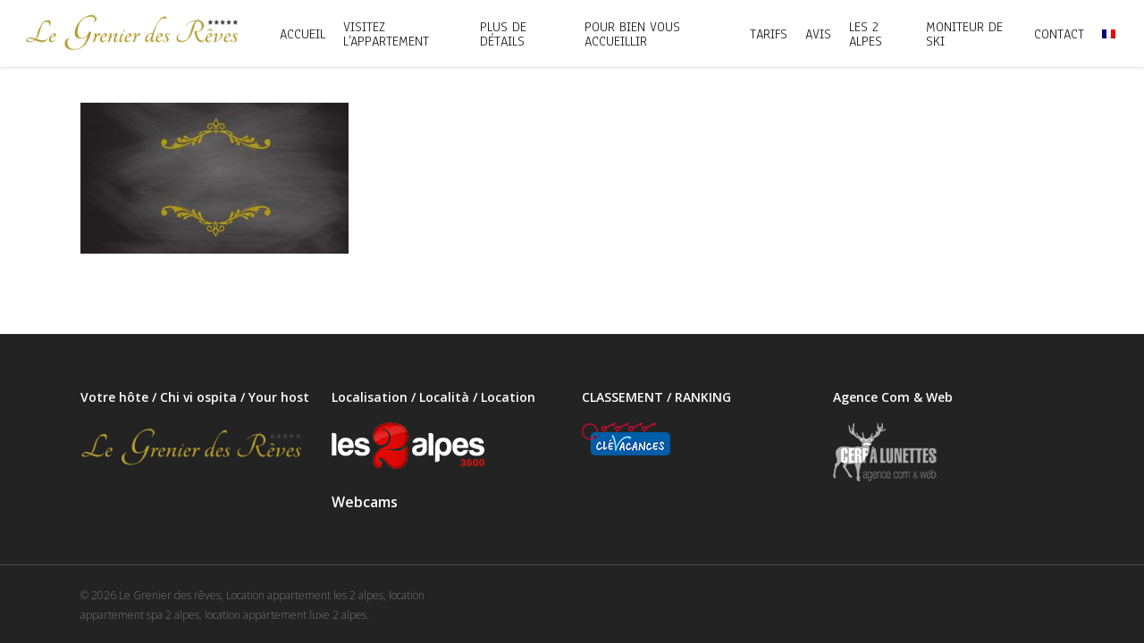

--- FILE ---
content_type: text/html; charset=UTF-8
request_url: https://appartement-spa-les2alpes.com/a-votre-arrivee-appartement-spa-2-alpes/fond-jaune-grenier-des-reves-location-appartement-2-alpes/
body_size: 10870
content:
<!DOCTYPE html>

<html lang="fr-FR" class="no-js">
<head>
	
	<meta charset="UTF-8">
	
	<meta name="viewport" content="width=device-width, initial-scale=1, maximum-scale=1, user-scalable=0" /><link rel="shortcut icon" href="https://appartement-spa-les2alpes.com/wp-content/uploads/2016/12/favico-2.png" /><meta name='robots' content='index, follow, max-image-preview:large, max-snippet:-1, max-video-preview:-1' />
<link rel="alternate" hreflang="fr" href="https://appartement-spa-les2alpes.com/a-votre-arrivee-appartement-spa-2-alpes/fond-jaune-grenier-des-reves-location-appartement-2-alpes/" />
<link rel="alternate" hreflang="x-default" href="https://appartement-spa-les2alpes.com/a-votre-arrivee-appartement-spa-2-alpes/fond-jaune-grenier-des-reves-location-appartement-2-alpes/" />

	<!-- This site is optimized with the Yoast SEO plugin v19.2 - https://yoast.com/wordpress/plugins/seo/ -->
	<title>fond-jaune-grenier-des-reves-location-appartement-2-alpes - Le Grenier des rêves, Location appartement les 2 alpes, location appartement spa 2 alpes, location appartement luxe 2 alpes</title>
	<link rel="canonical" href="https://appartement-spa-les2alpes.com/wp-content/uploads/2016/10/fond-jaune-grenier-des-reves-location-appartement-2-alpes.jpg" />
	<meta property="og:locale" content="fr_FR" />
	<meta property="og:type" content="article" />
	<meta property="og:title" content="fond-jaune-grenier-des-reves-location-appartement-2-alpes - Le Grenier des rêves, Location appartement les 2 alpes, location appartement spa 2 alpes, location appartement luxe 2 alpes" />
	<meta property="og:url" content="https://appartement-spa-les2alpes.com/wp-content/uploads/2016/10/fond-jaune-grenier-des-reves-location-appartement-2-alpes.jpg" />
	<meta property="og:site_name" content="Le Grenier des rêves, Location appartement les 2 alpes, location appartement spa 2 alpes, location appartement luxe 2 alpes" />
	<meta property="og:image" content="https://appartement-spa-les2alpes.com/wp-content/uploads/2016/10/fond-jaune-grenier-des-reves-location-appartement-2-alpes.jpg" />
	<meta property="og:image:width" content="1920" />
	<meta property="og:image:height" content="1080" />
	<meta property="og:image:type" content="image/jpeg" />
	<meta name="author" content="thibault@agencecerf.com" />
	<meta name="twitter:card" content="summary" />
	<script type="application/ld+json" class="yoast-schema-graph">{"@context":"https://schema.org","@graph":[{"@type":"WebSite","@id":"https://appartement-spa-les2alpes.com/#website","url":"https://appartement-spa-les2alpes.com/","name":"Le Grenier des rêves, Location appartement les 2 alpes, location appartement spa 2 alpes, location appartement luxe 2 alpes","description":"Location appartement les 2 alpes, location appartement spa 2 alpes, location appartement luxe 2 alpes","potentialAction":[{"@type":"SearchAction","target":{"@type":"EntryPoint","urlTemplate":"https://appartement-spa-les2alpes.com/?s={search_term_string}"},"query-input":"required name=search_term_string"}],"inLanguage":"fr-FR"},{"@type":"WebPage","@id":"https://appartement-spa-les2alpes.com/wp-content/uploads/2016/10/fond-jaune-grenier-des-reves-location-appartement-2-alpes.jpg#webpage","url":"https://appartement-spa-les2alpes.com/wp-content/uploads/2016/10/fond-jaune-grenier-des-reves-location-appartement-2-alpes.jpg","name":"fond-jaune-grenier-des-reves-location-appartement-2-alpes - Le Grenier des rêves, Location appartement les 2 alpes, location appartement spa 2 alpes, location appartement luxe 2 alpes","isPartOf":{"@id":"https://appartement-spa-les2alpes.com/#website"},"datePublished":"2016-11-18T08:53:39+00:00","dateModified":"2016-11-18T08:53:39+00:00","breadcrumb":{"@id":"https://appartement-spa-les2alpes.com/wp-content/uploads/2016/10/fond-jaune-grenier-des-reves-location-appartement-2-alpes.jpg#breadcrumb"},"inLanguage":"fr-FR","potentialAction":[{"@type":"ReadAction","target":["https://appartement-spa-les2alpes.com/wp-content/uploads/2016/10/fond-jaune-grenier-des-reves-location-appartement-2-alpes.jpg"]}]},{"@type":"BreadcrumbList","@id":"https://appartement-spa-les2alpes.com/wp-content/uploads/2016/10/fond-jaune-grenier-des-reves-location-appartement-2-alpes.jpg#breadcrumb","itemListElement":[{"@type":"ListItem","position":1,"name":"Accueil","item":"https://appartement-spa-les2alpes.com/"},{"@type":"ListItem","position":2,"name":"Location appartement spa 2 alpes, a votre arrivee appartement spa 2 alpes, Location appartement spa 2 alpes","item":"https://appartement-spa-les2alpes.com/a-votre-arrivee-appartement-spa-2-alpes/"},{"@type":"ListItem","position":3,"name":"fond-jaune-grenier-des-reves-location-appartement-2-alpes"}]}]}</script>
	<!-- / Yoast SEO plugin. -->


<link rel='dns-prefetch' href='//fonts.googleapis.com' />
<link rel='dns-prefetch' href='//s.w.org' />
<link rel="alternate" type="application/rss+xml" title="Le Grenier des rêves, Location appartement les 2 alpes, location appartement spa 2 alpes, location appartement luxe 2 alpes &raquo; Flux" href="https://appartement-spa-les2alpes.com/feed/" />
<link rel="alternate" type="application/rss+xml" title="Le Grenier des rêves, Location appartement les 2 alpes, location appartement spa 2 alpes, location appartement luxe 2 alpes &raquo; Flux des commentaires" href="https://appartement-spa-les2alpes.com/comments/feed/" />
<link rel="alternate" type="application/rss+xml" title="Le Grenier des rêves, Location appartement les 2 alpes, location appartement spa 2 alpes, location appartement luxe 2 alpes &raquo; fond-jaune-grenier-des-reves-location-appartement-2-alpes Flux des commentaires" href="https://appartement-spa-les2alpes.com/a-votre-arrivee-appartement-spa-2-alpes/fond-jaune-grenier-des-reves-location-appartement-2-alpes/feed/" />
<script type="text/javascript">
window._wpemojiSettings = {"baseUrl":"https:\/\/s.w.org\/images\/core\/emoji\/14.0.0\/72x72\/","ext":".png","svgUrl":"https:\/\/s.w.org\/images\/core\/emoji\/14.0.0\/svg\/","svgExt":".svg","source":{"concatemoji":"https:\/\/appartement-spa-les2alpes.com\/wp-includes\/js\/wp-emoji-release.min.js"}};
/*! This file is auto-generated */
!function(e,a,t){var n,r,o,i=a.createElement("canvas"),p=i.getContext&&i.getContext("2d");function s(e,t){var a=String.fromCharCode,e=(p.clearRect(0,0,i.width,i.height),p.fillText(a.apply(this,e),0,0),i.toDataURL());return p.clearRect(0,0,i.width,i.height),p.fillText(a.apply(this,t),0,0),e===i.toDataURL()}function c(e){var t=a.createElement("script");t.src=e,t.defer=t.type="text/javascript",a.getElementsByTagName("head")[0].appendChild(t)}for(o=Array("flag","emoji"),t.supports={everything:!0,everythingExceptFlag:!0},r=0;r<o.length;r++)t.supports[o[r]]=function(e){if(!p||!p.fillText)return!1;switch(p.textBaseline="top",p.font="600 32px Arial",e){case"flag":return s([127987,65039,8205,9895,65039],[127987,65039,8203,9895,65039])?!1:!s([55356,56826,55356,56819],[55356,56826,8203,55356,56819])&&!s([55356,57332,56128,56423,56128,56418,56128,56421,56128,56430,56128,56423,56128,56447],[55356,57332,8203,56128,56423,8203,56128,56418,8203,56128,56421,8203,56128,56430,8203,56128,56423,8203,56128,56447]);case"emoji":return!s([129777,127995,8205,129778,127999],[129777,127995,8203,129778,127999])}return!1}(o[r]),t.supports.everything=t.supports.everything&&t.supports[o[r]],"flag"!==o[r]&&(t.supports.everythingExceptFlag=t.supports.everythingExceptFlag&&t.supports[o[r]]);t.supports.everythingExceptFlag=t.supports.everythingExceptFlag&&!t.supports.flag,t.DOMReady=!1,t.readyCallback=function(){t.DOMReady=!0},t.supports.everything||(n=function(){t.readyCallback()},a.addEventListener?(a.addEventListener("DOMContentLoaded",n,!1),e.addEventListener("load",n,!1)):(e.attachEvent("onload",n),a.attachEvent("onreadystatechange",function(){"complete"===a.readyState&&t.readyCallback()})),(e=t.source||{}).concatemoji?c(e.concatemoji):e.wpemoji&&e.twemoji&&(c(e.twemoji),c(e.wpemoji)))}(window,document,window._wpemojiSettings);
</script>
<style type="text/css">
img.wp-smiley,
img.emoji {
	display: inline !important;
	border: none !important;
	box-shadow: none !important;
	height: 1em !important;
	width: 1em !important;
	margin: 0 0.07em !important;
	vertical-align: -0.1em !important;
	background: none !important;
	padding: 0 !important;
}
</style>
	<link rel='stylesheet' id='scap.flashblock-css'  href='https://appartement-spa-les2alpes.com/wp-content/plugins/compact-wp-audio-player/css/flashblock.css' type='text/css' media='all' />
<link rel='stylesheet' id='scap.player-css'  href='https://appartement-spa-les2alpes.com/wp-content/plugins/compact-wp-audio-player/css/player.css' type='text/css' media='all' />
<link rel='stylesheet' id='wp-block-library-css'  href='https://appartement-spa-les2alpes.com/wp-includes/css/dist/block-library/style.min.css' type='text/css' media='all' />
<style id='global-styles-inline-css' type='text/css'>
body{--wp--preset--color--black: #000000;--wp--preset--color--cyan-bluish-gray: #abb8c3;--wp--preset--color--white: #ffffff;--wp--preset--color--pale-pink: #f78da7;--wp--preset--color--vivid-red: #cf2e2e;--wp--preset--color--luminous-vivid-orange: #ff6900;--wp--preset--color--luminous-vivid-amber: #fcb900;--wp--preset--color--light-green-cyan: #7bdcb5;--wp--preset--color--vivid-green-cyan: #00d084;--wp--preset--color--pale-cyan-blue: #8ed1fc;--wp--preset--color--vivid-cyan-blue: #0693e3;--wp--preset--color--vivid-purple: #9b51e0;--wp--preset--gradient--vivid-cyan-blue-to-vivid-purple: linear-gradient(135deg,rgba(6,147,227,1) 0%,rgb(155,81,224) 100%);--wp--preset--gradient--light-green-cyan-to-vivid-green-cyan: linear-gradient(135deg,rgb(122,220,180) 0%,rgb(0,208,130) 100%);--wp--preset--gradient--luminous-vivid-amber-to-luminous-vivid-orange: linear-gradient(135deg,rgba(252,185,0,1) 0%,rgba(255,105,0,1) 100%);--wp--preset--gradient--luminous-vivid-orange-to-vivid-red: linear-gradient(135deg,rgba(255,105,0,1) 0%,rgb(207,46,46) 100%);--wp--preset--gradient--very-light-gray-to-cyan-bluish-gray: linear-gradient(135deg,rgb(238,238,238) 0%,rgb(169,184,195) 100%);--wp--preset--gradient--cool-to-warm-spectrum: linear-gradient(135deg,rgb(74,234,220) 0%,rgb(151,120,209) 20%,rgb(207,42,186) 40%,rgb(238,44,130) 60%,rgb(251,105,98) 80%,rgb(254,248,76) 100%);--wp--preset--gradient--blush-light-purple: linear-gradient(135deg,rgb(255,206,236) 0%,rgb(152,150,240) 100%);--wp--preset--gradient--blush-bordeaux: linear-gradient(135deg,rgb(254,205,165) 0%,rgb(254,45,45) 50%,rgb(107,0,62) 100%);--wp--preset--gradient--luminous-dusk: linear-gradient(135deg,rgb(255,203,112) 0%,rgb(199,81,192) 50%,rgb(65,88,208) 100%);--wp--preset--gradient--pale-ocean: linear-gradient(135deg,rgb(255,245,203) 0%,rgb(182,227,212) 50%,rgb(51,167,181) 100%);--wp--preset--gradient--electric-grass: linear-gradient(135deg,rgb(202,248,128) 0%,rgb(113,206,126) 100%);--wp--preset--gradient--midnight: linear-gradient(135deg,rgb(2,3,129) 0%,rgb(40,116,252) 100%);--wp--preset--duotone--dark-grayscale: url('#wp-duotone-dark-grayscale');--wp--preset--duotone--grayscale: url('#wp-duotone-grayscale');--wp--preset--duotone--purple-yellow: url('#wp-duotone-purple-yellow');--wp--preset--duotone--blue-red: url('#wp-duotone-blue-red');--wp--preset--duotone--midnight: url('#wp-duotone-midnight');--wp--preset--duotone--magenta-yellow: url('#wp-duotone-magenta-yellow');--wp--preset--duotone--purple-green: url('#wp-duotone-purple-green');--wp--preset--duotone--blue-orange: url('#wp-duotone-blue-orange');--wp--preset--font-size--small: 13px;--wp--preset--font-size--medium: 20px;--wp--preset--font-size--large: 36px;--wp--preset--font-size--x-large: 42px;}.has-black-color{color: var(--wp--preset--color--black) !important;}.has-cyan-bluish-gray-color{color: var(--wp--preset--color--cyan-bluish-gray) !important;}.has-white-color{color: var(--wp--preset--color--white) !important;}.has-pale-pink-color{color: var(--wp--preset--color--pale-pink) !important;}.has-vivid-red-color{color: var(--wp--preset--color--vivid-red) !important;}.has-luminous-vivid-orange-color{color: var(--wp--preset--color--luminous-vivid-orange) !important;}.has-luminous-vivid-amber-color{color: var(--wp--preset--color--luminous-vivid-amber) !important;}.has-light-green-cyan-color{color: var(--wp--preset--color--light-green-cyan) !important;}.has-vivid-green-cyan-color{color: var(--wp--preset--color--vivid-green-cyan) !important;}.has-pale-cyan-blue-color{color: var(--wp--preset--color--pale-cyan-blue) !important;}.has-vivid-cyan-blue-color{color: var(--wp--preset--color--vivid-cyan-blue) !important;}.has-vivid-purple-color{color: var(--wp--preset--color--vivid-purple) !important;}.has-black-background-color{background-color: var(--wp--preset--color--black) !important;}.has-cyan-bluish-gray-background-color{background-color: var(--wp--preset--color--cyan-bluish-gray) !important;}.has-white-background-color{background-color: var(--wp--preset--color--white) !important;}.has-pale-pink-background-color{background-color: var(--wp--preset--color--pale-pink) !important;}.has-vivid-red-background-color{background-color: var(--wp--preset--color--vivid-red) !important;}.has-luminous-vivid-orange-background-color{background-color: var(--wp--preset--color--luminous-vivid-orange) !important;}.has-luminous-vivid-amber-background-color{background-color: var(--wp--preset--color--luminous-vivid-amber) !important;}.has-light-green-cyan-background-color{background-color: var(--wp--preset--color--light-green-cyan) !important;}.has-vivid-green-cyan-background-color{background-color: var(--wp--preset--color--vivid-green-cyan) !important;}.has-pale-cyan-blue-background-color{background-color: var(--wp--preset--color--pale-cyan-blue) !important;}.has-vivid-cyan-blue-background-color{background-color: var(--wp--preset--color--vivid-cyan-blue) !important;}.has-vivid-purple-background-color{background-color: var(--wp--preset--color--vivid-purple) !important;}.has-black-border-color{border-color: var(--wp--preset--color--black) !important;}.has-cyan-bluish-gray-border-color{border-color: var(--wp--preset--color--cyan-bluish-gray) !important;}.has-white-border-color{border-color: var(--wp--preset--color--white) !important;}.has-pale-pink-border-color{border-color: var(--wp--preset--color--pale-pink) !important;}.has-vivid-red-border-color{border-color: var(--wp--preset--color--vivid-red) !important;}.has-luminous-vivid-orange-border-color{border-color: var(--wp--preset--color--luminous-vivid-orange) !important;}.has-luminous-vivid-amber-border-color{border-color: var(--wp--preset--color--luminous-vivid-amber) !important;}.has-light-green-cyan-border-color{border-color: var(--wp--preset--color--light-green-cyan) !important;}.has-vivid-green-cyan-border-color{border-color: var(--wp--preset--color--vivid-green-cyan) !important;}.has-pale-cyan-blue-border-color{border-color: var(--wp--preset--color--pale-cyan-blue) !important;}.has-vivid-cyan-blue-border-color{border-color: var(--wp--preset--color--vivid-cyan-blue) !important;}.has-vivid-purple-border-color{border-color: var(--wp--preset--color--vivid-purple) !important;}.has-vivid-cyan-blue-to-vivid-purple-gradient-background{background: var(--wp--preset--gradient--vivid-cyan-blue-to-vivid-purple) !important;}.has-light-green-cyan-to-vivid-green-cyan-gradient-background{background: var(--wp--preset--gradient--light-green-cyan-to-vivid-green-cyan) !important;}.has-luminous-vivid-amber-to-luminous-vivid-orange-gradient-background{background: var(--wp--preset--gradient--luminous-vivid-amber-to-luminous-vivid-orange) !important;}.has-luminous-vivid-orange-to-vivid-red-gradient-background{background: var(--wp--preset--gradient--luminous-vivid-orange-to-vivid-red) !important;}.has-very-light-gray-to-cyan-bluish-gray-gradient-background{background: var(--wp--preset--gradient--very-light-gray-to-cyan-bluish-gray) !important;}.has-cool-to-warm-spectrum-gradient-background{background: var(--wp--preset--gradient--cool-to-warm-spectrum) !important;}.has-blush-light-purple-gradient-background{background: var(--wp--preset--gradient--blush-light-purple) !important;}.has-blush-bordeaux-gradient-background{background: var(--wp--preset--gradient--blush-bordeaux) !important;}.has-luminous-dusk-gradient-background{background: var(--wp--preset--gradient--luminous-dusk) !important;}.has-pale-ocean-gradient-background{background: var(--wp--preset--gradient--pale-ocean) !important;}.has-electric-grass-gradient-background{background: var(--wp--preset--gradient--electric-grass) !important;}.has-midnight-gradient-background{background: var(--wp--preset--gradient--midnight) !important;}.has-small-font-size{font-size: var(--wp--preset--font-size--small) !important;}.has-medium-font-size{font-size: var(--wp--preset--font-size--medium) !important;}.has-large-font-size{font-size: var(--wp--preset--font-size--large) !important;}.has-x-large-font-size{font-size: var(--wp--preset--font-size--x-large) !important;}
</style>
<link rel='stylesheet' id='abc_style-css'  href='https://appartement-spa-les2alpes.com/wp-content/plugins/advanced-browser-check/css/style.css' type='text/css' media='all' />
<link rel='stylesheet' id='contact-form-7-css'  href='https://appartement-spa-les2alpes.com/wp-content/plugins/contact-form-7/includes/css/styles.css' type='text/css' media='all' />
<link rel='stylesheet' id='salient-social-css'  href='https://appartement-spa-les2alpes.com/wp-content/plugins/salient-social/css/style.css' type='text/css' media='all' />
<style id='salient-social-inline-css' type='text/css'>

  .sharing-default-minimal .nectar-love.loved,
  body .nectar-social[data-color-override="override"].fixed > a:before, 
  body .nectar-social[data-color-override="override"].fixed .nectar-social-inner a,
  .sharing-default-minimal .nectar-social[data-color-override="override"] .nectar-social-inner a:hover {
    background-color: #b2990e;
  }
  .nectar-social.hover .nectar-love.loved,
  .nectar-social.hover > .nectar-love-button a:hover,
  .nectar-social[data-color-override="override"].hover > div a:hover,
  #single-below-header .nectar-social[data-color-override="override"].hover > div a:hover,
  .nectar-social[data-color-override="override"].hover .share-btn:hover,
  .sharing-default-minimal .nectar-social[data-color-override="override"] .nectar-social-inner a {
    border-color: #b2990e;
  }
  #single-below-header .nectar-social.hover .nectar-love.loved i,
  #single-below-header .nectar-social.hover[data-color-override="override"] a:hover,
  #single-below-header .nectar-social.hover[data-color-override="override"] a:hover i,
  #single-below-header .nectar-social.hover .nectar-love-button a:hover i,
  .nectar-love:hover i,
  .hover .nectar-love:hover .total_loves,
  .nectar-love.loved i,
  .nectar-social.hover .nectar-love.loved .total_loves,
  .nectar-social.hover .share-btn:hover, 
  .nectar-social[data-color-override="override"].hover .nectar-social-inner a:hover,
  .nectar-social[data-color-override="override"].hover > div:hover span,
  .sharing-default-minimal .nectar-social[data-color-override="override"] .nectar-social-inner a:not(:hover) i,
  .sharing-default-minimal .nectar-social[data-color-override="override"] .nectar-social-inner a:not(:hover) {
    color: #b2990e;
  }
</style>
<link rel='stylesheet' id='wpml-legacy-horizontal-list-0-css'  href='//appartement-spa-les2alpes.com/wp-content/plugins/sitepress-multilingual-cms/templates/language-switchers/legacy-list-horizontal/style.min.css' type='text/css' media='all' />
<link rel='stylesheet' id='wpml-menu-item-0-css'  href='//appartement-spa-les2alpes.com/wp-content/plugins/sitepress-multilingual-cms/templates/language-switchers/menu-item/style.min.css' type='text/css' media='all' />
<link rel='stylesheet' id='font-awesome-css'  href='https://appartement-spa-les2alpes.com/wp-content/themes/salient/css/font-awesome.min.css' type='text/css' media='all' />
<link rel='stylesheet' id='parent-style-css'  href='https://appartement-spa-les2alpes.com/wp-content/themes/salient/style.css' type='text/css' media='all' />
<link rel='stylesheet' id='salient-grid-system-css'  href='https://appartement-spa-les2alpes.com/wp-content/themes/salient/css/grid-system.css' type='text/css' media='all' />
<link rel='stylesheet' id='main-styles-css'  href='https://appartement-spa-les2alpes.com/wp-content/themes/salient/css/style.css' type='text/css' media='all' />
<link rel='stylesheet' id='magnific-css'  href='https://appartement-spa-les2alpes.com/wp-content/themes/salient/css/plugins/magnific.css' type='text/css' media='all' />
<link rel='stylesheet' id='nectar_default_font_open_sans-css'  href='https://fonts.googleapis.com/css?family=Open+Sans%3A300%2C400%2C600%2C700&#038;subset=latin%2Clatin-ext' type='text/css' media='all' />
<link rel='stylesheet' id='responsive-css'  href='https://appartement-spa-les2alpes.com/wp-content/themes/salient/css/responsive.css' type='text/css' media='all' />
<link rel='stylesheet' id='salient-child-style-css'  href='https://appartement-spa-les2alpes.com/wp-content/themes/salient-child/style.css' type='text/css' media='all' />
<link rel='stylesheet' id='skin-ascend-css'  href='https://appartement-spa-les2alpes.com/wp-content/themes/salient/css/ascend.css' type='text/css' media='all' />
<link rel='stylesheet' id='dynamic-css-css'  href='https://appartement-spa-les2alpes.com/wp-content/themes/salient/css/salient-dynamic-styles.css' type='text/css' media='all' />
<style id='dynamic-css-inline-css' type='text/css'>
@media only screen and (min-width:1000px){body #ajax-content-wrap.no-scroll{min-height:calc(100vh - 75px);height:calc(100vh - 75px)!important;}}@media only screen and (min-width:1000px){#page-header-wrap.fullscreen-header,#page-header-wrap.fullscreen-header #page-header-bg,html:not(.nectar-box-roll-loaded) .nectar-box-roll > #page-header-bg.fullscreen-header,.nectar_fullscreen_zoom_recent_projects,#nectar_fullscreen_rows:not(.afterLoaded) > div{height:calc(100vh - 74px);}.wpb_row.vc_row-o-full-height.top-level,.wpb_row.vc_row-o-full-height.top-level > .col.span_12{min-height:calc(100vh - 74px);}html:not(.nectar-box-roll-loaded) .nectar-box-roll > #page-header-bg.fullscreen-header{top:75px;}.nectar-slider-wrap[data-fullscreen="true"]:not(.loaded),.nectar-slider-wrap[data-fullscreen="true"]:not(.loaded) .swiper-container{height:calc(100vh - 73px)!important;}.admin-bar .nectar-slider-wrap[data-fullscreen="true"]:not(.loaded),.admin-bar .nectar-slider-wrap[data-fullscreen="true"]:not(.loaded) .swiper-container{height:calc(100vh - 73px - 32px)!important;}}#nectar_fullscreen_rows{background-color:;}
/**Flou sur les fonds**/
.blur .row-bg.using-image{
    filter: blur(4px);
      -webkit-filter: blur(4px);
      -moz-filter: blur(4px);
      -o-filter: blur(4px);
      -ms-filter: blur(4px);
}

/**BLOG**/

div#single-below-header {
    display: none;
}

div#single-meta {
    display: none;
}

span.meta-author {
    display: none;
}

.excerpt {
    display: none;
    height: 0px!important;
}
span.meta-category {
    display: none;
}
span.meta-comment-count {
    display: none;
}
.nectar-love-wrap {
    display: none!important;
}

#post-area.masonry.classic_enhanced article.post .post-meta {
    border-top: 0px 
}

.date {
    display: none;
}

.meta_overlaid .masonry-blog-item h2.title {
    font-size: 40px!important;
    margin-bottom:6px!important;
}

#post-area.masonry.meta_overlaid .masonry-blog-item.regular h2.title a{
    font-size: 40px!important;
    margin-bottom:6px!important;   
}


@media only screen and (max-width: 1600px) and (min-width: 1300px)
body #post-area.masonry.meta_overlaid .masonry-blog-item.regular h2.title {
    font-size: 40px!important;
    line-height: 40px!important;
}

/****Couleur Footer page full row*****/
#nectar_fullscreen_rows > .wpb_row .full-page-inner-wrap {
     background-color: #252525; 
}

#footer-outer .widget {
     margin-bottom: 1px!important; 
}
/****CONTACT FORM*****/
input.wpcf7-form-control.wpcf7-text.wpcf7-validates-as-required {
    height: 15px!important;
}

textarea.wpcf7-form-control.wpcf7-textarea {
    height: 230px;
}


/* CONTACT FORM */

.contact-form .contact-container {
    height: 60px;
}

.contact-form .contact-label {
    float: left;
    text-align: left;
    width: 50%;
}

.contact-form .contact-input {
    float: left;
    width: 50%;
}



.contact-form textarea.wpcf7-form-control.wpcf7-textarea {
    height: 150px;
}

.contact-form .contact-dropdown {
    float: left;
    height: 70px;
    text-align: left;
    width: 50%;
}

.contact-form .wpcf7-form-control.wpcf7-text.wpcf7-validates-as-required {
    height: 40px !important;
    line-height: 20px !important;
    padding: 10px !important;
}





.contact-form .wpcf7-confirm_email {
    height: 40px !important;
    line-height: 20px !important;
    padding: 10px !important;
}
input.wpcf7-confirm_email {
    height: 15px !important;
}
.container-wrap input[type="confirm_email"] {
    background-color: transparent !important;
    border: 1px solid #ccc !important;
    box-shadow: none !important;
    font-size: 16px !important;
}
input[type="confirm_email"] {
    -moz-border-bottom-colors: none;
    -moz-border-left-colors: none;
    -moz-border-right-colors: none;
    -moz-border-top-colors: none;
    background-color: #efefef;
    border-color: -moz-use-text-color -moz-use-text-color #fff;
    border-image: none;
    border-style: none none solid;
    border-width: 0 0 1px;
    box-shadow: 0 1px 2px rgba(0, 0, 0, 0.09) inset;
    color: #555;
    font-family: "Open Sans";
    font-size: 12px;
    font-weight: 400;
    line-height: 22px;
    padding: 10px !important;
    transition: all 0.2s linear 0s;
    width: 100%;
}
</style>
<link rel='stylesheet' id='redux-google-fonts-salient_redux-css'  href='https://fonts.googleapis.com/css?family=Anaheim%3A400%7COpen+Sans%3A300%7COpen+Sans+Condensed%3A700%7CTangerine%3A700%7CSource+Serif+Pro%3A400&#038;subset=latin&#038;ver=1614702336' type='text/css' media='all' />
<script type='text/javascript' src='https://appartement-spa-les2alpes.com/wp-content/plugins/compact-wp-audio-player/js/soundmanager2-nodebug-jsmin.js' id='scap.soundmanager2-js'></script>
<script type='text/javascript' src='https://appartement-spa-les2alpes.com/wp-includes/js/jquery/jquery.min.js' id='jquery-core-js'></script>
<script type='text/javascript' src='https://appartement-spa-les2alpes.com/wp-includes/js/jquery/jquery-migrate.min.js' id='jquery-migrate-js'></script>
<script type='text/javascript' src='https://appartement-spa-les2alpes.com/wp-content/plugins/advanced-browser-check/js/jquery.cookie.js' id='apc_jquery_cookie-js'></script>
<script type='text/javascript' src='https://appartement-spa-les2alpes.com/wp-content/plugins/advanced-browser-check/js/script.js' id='abc_script-js'></script>
<link rel="https://api.w.org/" href="https://appartement-spa-les2alpes.com/wp-json/" /><link rel="alternate" type="application/json" href="https://appartement-spa-les2alpes.com/wp-json/wp/v2/media/490" /><link rel='shortlink' href='https://appartement-spa-les2alpes.com/?p=490' />
<link rel="alternate" type="application/json+oembed" href="https://appartement-spa-les2alpes.com/wp-json/oembed/1.0/embed?url=https%3A%2F%2Fappartement-spa-les2alpes.com%2Fa-votre-arrivee-appartement-spa-2-alpes%2Ffond-jaune-grenier-des-reves-location-appartement-2-alpes%2F" />
<link rel="alternate" type="text/xml+oembed" href="https://appartement-spa-les2alpes.com/wp-json/oembed/1.0/embed?url=https%3A%2F%2Fappartement-spa-les2alpes.com%2Fa-votre-arrivee-appartement-spa-2-alpes%2Ffond-jaune-grenier-des-reves-location-appartement-2-alpes%2F&#038;format=xml" />
<meta name="generator" content="WPML ver:4.5.8 stt:1,4,27;" />
<script type="text/javascript">
(function(url){
	if(/(?:Chrome\/26\.0\.1410\.63 Safari\/537\.31|WordfenceTestMonBot)/.test(navigator.userAgent)){ return; }
	var addEvent = function(evt, handler) {
		if (window.addEventListener) {
			document.addEventListener(evt, handler, false);
		} else if (window.attachEvent) {
			document.attachEvent('on' + evt, handler);
		}
	};
	var removeEvent = function(evt, handler) {
		if (window.removeEventListener) {
			document.removeEventListener(evt, handler, false);
		} else if (window.detachEvent) {
			document.detachEvent('on' + evt, handler);
		}
	};
	var evts = 'contextmenu dblclick drag dragend dragenter dragleave dragover dragstart drop keydown keypress keyup mousedown mousemove mouseout mouseover mouseup mousewheel scroll'.split(' ');
	var logHuman = function() {
		if (window.wfLogHumanRan) { return; }
		window.wfLogHumanRan = true;
		var wfscr = document.createElement('script');
		wfscr.type = 'text/javascript';
		wfscr.async = true;
		wfscr.src = url + '&r=' + Math.random();
		(document.getElementsByTagName('head')[0]||document.getElementsByTagName('body')[0]).appendChild(wfscr);
		for (var i = 0; i < evts.length; i++) {
			removeEvent(evts[i], logHuman);
		}
	};
	for (var i = 0; i < evts.length; i++) {
		addEvent(evts[i], logHuman);
	}
})('//appartement-spa-les2alpes.com/?wordfence_lh=1&hid=AC0A3C0E94BCFD7F964B6FAA846570A8');
</script><script type="text/javascript"> var root = document.getElementsByTagName( "html" )[0]; root.setAttribute( "class", "js" ); </script><style type="text/css">.recentcomments a{display:inline !important;padding:0 !important;margin:0 !important;}</style><meta name="generator" content="Powered by WPBakery Page Builder - drag and drop page builder for WordPress."/>
<noscript><style> .wpb_animate_when_almost_visible { opacity: 1; }</style></noscript>	
</head>


<body class="attachment attachment-template-default attachmentid-490 attachment-jpeg ascend wpb-js-composer js-comp-ver-6.4.2 vc_responsive" data-footer-reveal="false" data-footer-reveal-shadow="none" data-header-format="default" data-body-border="off" data-boxed-style="" data-header-breakpoint="1000" data-dropdown-style="minimal" data-cae="easeOutCubic" data-cad="650" data-megamenu-width="contained" data-aie="none" data-ls="magnific" data-apte="standard" data-hhun="0" data-fancy-form-rcs="default" data-form-style="default" data-form-submit="regular" data-is="minimal" data-button-style="default" data-user-account-button="false" data-flex-cols="true" data-col-gap="default" data-header-inherit-rc="true" data-header-search="false" data-animated-anchors="true" data-ajax-transitions="false" data-full-width-header="true" data-slide-out-widget-area="true" data-slide-out-widget-area-style="slide-out-from-right" data-user-set-ocm="off" data-loading-animation="none" data-bg-header="false" data-responsive="1" data-ext-responsive="true" data-header-resize="1" data-header-color="custom" data-transparent-header="false" data-cart="false" data-remove-m-parallax="" data-remove-m-video-bgs="" data-m-animate="0" data-force-header-trans-color="light" data-smooth-scrolling="0" data-permanent-transparent="false" >
	
	<script type="text/javascript"> if(navigator.userAgent.match(/(Android|iPod|iPhone|iPad|BlackBerry|IEMobile|Opera Mini)/)) { document.body.className += " using-mobile-browser "; } </script>	
	<div id="header-space"  data-header-mobile-fixed='1'></div> 
	
		
	<div id="header-outer" data-has-menu="true" data-has-buttons="no" data-header-button_style="default" data-using-pr-menu="false" data-mobile-fixed="1" data-ptnm="false" data-lhe="animated_underline" data-user-set-bg="#ffffff" data-format="default" data-permanent-transparent="false" data-megamenu-rt="0" data-remove-fixed="0" data-header-resize="1" data-cart="false" data-transparency-option="0" data-box-shadow="small" data-shrink-num="6" data-using-secondary="0" data-using-logo="1" data-logo-height="55" data-m-logo-height="30" data-padding="10" data-full-width="true" data-condense="false" >
		
		
<header id="top">
	<div class="container">
		<div class="row">
			<div class="col span_3">
				<a id="logo" href="https://appartement-spa-les2alpes.com" data-supplied-ml-starting-dark="false" data-supplied-ml-starting="false" data-supplied-ml="false" >
					<img class="stnd default-logo" alt="Le Grenier des rêves, Location appartement les 2 alpes, location appartement spa 2 alpes, location appartement luxe 2 alpes" src="https://appartement-spa-les2alpes.com/wp-content/uploads/2017/01/logo-grenier-des-reves2.png" srcset="https://appartement-spa-les2alpes.com/wp-content/uploads/2017/01/logo-grenier-des-reves2.png 1x, https://appartement-spa-les2alpes.com/wp-content/uploads/2017/01/logo-grenier-des-reves2.png 2x" /> 
				</a>
				
							</div><!--/span_3-->
			
			<div class="col span_9 col_last">
									<div class="slide-out-widget-area-toggle mobile-icon slide-out-from-right" data-custom-color="false" data-icon-animation="simple-transform">
						<div> <a href="#sidewidgetarea" aria-label="Navigation Menu" aria-expanded="false" class="closed">
							<span aria-hidden="true"> <i class="lines-button x2"> <i class="lines"></i> </i> </span>
						</a></div> 
					</div>
								
									
					<nav>
						
						<ul class="sf-menu">	
							<li id="menu-item-85" class="menu-item menu-item-type-post_type menu-item-object-page menu-item-home menu-item-85"><a href="https://appartement-spa-les2alpes.com/">Accueil</a></li>
<li id="menu-item-107" class="menu-item menu-item-type-post_type menu-item-object-page menu-item-107"><a href="https://appartement-spa-les2alpes.com/visite-appartement-2-alpes/">Visitez l’appartement</a></li>
<li id="menu-item-414" class="menu-item menu-item-type-post_type menu-item-object-page menu-item-has-children menu-item-414"><a href="https://appartement-spa-les2alpes.com/plus-de-details/">Plus de détails</a>
<ul class="sub-menu">
	<li id="menu-item-702" class="menu-item menu-item-type-post_type menu-item-object-post menu-item-702"><a href="https://appartement-spa-les2alpes.com/la-cuisine/">La cuisine</a></li>
	<li id="menu-item-703" class="menu-item menu-item-type-post_type menu-item-object-post menu-item-703"><a href="https://appartement-spa-les2alpes.com/le-salon/">Le séjour</a></li>
	<li id="menu-item-704" class="menu-item menu-item-type-post_type menu-item-object-post menu-item-704"><a href="https://appartement-spa-les2alpes.com/chambre-location-appartement-2-alpes/">La Chambre</a></li>
	<li id="menu-item-705" class="menu-item menu-item-type-post_type menu-item-object-post menu-item-705"><a href="https://appartement-spa-les2alpes.com/salle-de-bain-location-appartement-2-alpes/">La Salle de bain Spa</a></li>
	<li id="menu-item-706" class="menu-item menu-item-type-post_type menu-item-object-post menu-item-706"><a href="https://appartement-spa-les2alpes.com/la-salle-a-manger-location-appartement-2-alpes/">La salle à manger</a></li>
	<li id="menu-item-708" class="menu-item menu-item-type-post_type menu-item-object-post menu-item-708"><a href="https://appartement-spa-les2alpes.com/lentree-au-premier-etage/">L&rsquo;entrée au premier étage</a></li>
	<li id="menu-item-709" class="menu-item menu-item-type-post_type menu-item-object-post menu-item-709"><a href="https://appartement-spa-les2alpes.com/lentree-au-rez-de-chaussee/">L&rsquo;entrée au rez de chaussée</a></li>
	<li id="menu-item-707" class="menu-item menu-item-type-post_type menu-item-object-post menu-item-707"><a href="https://appartement-spa-les2alpes.com/la-buanderie-location-appartement-2-alpes/">La buanderie</a></li>
</ul>
</li>
<li id="menu-item-313" class="menu-item menu-item-type-post_type menu-item-object-page menu-item-313"><a href="https://appartement-spa-les2alpes.com/a-votre-arrivee-appartement-spa-2-alpes/">Pour bien vous accueillir</a></li>
<li id="menu-item-103" class="menu-item menu-item-type-post_type menu-item-object-page menu-item-103"><a href="https://appartement-spa-les2alpes.com/tarifs/">Tarifs</a></li>
<li id="menu-item-1535" class="menu-item menu-item-type-post_type menu-item-object-page menu-item-1535"><a href="https://appartement-spa-les2alpes.com/location-appartement-2-alpes-avis/">Avis</a></li>
<li id="menu-item-411" class="menu-item menu-item-type-post_type menu-item-object-page menu-item-411"><a href="https://appartement-spa-les2alpes.com/les-2-alpes/">Les 2 Alpes</a></li>
<li id="menu-item-376" class="menu-item menu-item-type-post_type menu-item-object-page menu-item-376"><a href="https://appartement-spa-les2alpes.com/cours-de-ski-2-alpes/">Moniteur de ski</a></li>
<li id="menu-item-84" class="menu-item menu-item-type-post_type menu-item-object-page menu-item-84"><a href="https://appartement-spa-les2alpes.com/contact/">Contact</a></li>
<li id="menu-item-wpml-ls-4-fr" class="menu-item wpml-ls-slot-4 wpml-ls-item wpml-ls-item-fr wpml-ls-current-language wpml-ls-menu-item wpml-ls-first-item wpml-ls-last-item menu-item-type-wpml_ls_menu_item menu-item-object-wpml_ls_menu_item menu-item-wpml-ls-4-fr"><a href="https://appartement-spa-les2alpes.com/a-votre-arrivee-appartement-spa-2-alpes/fond-jaune-grenier-des-reves-location-appartement-2-alpes/"><img
            class="wpml-ls-flag"
            src="https://appartement-spa-les2alpes.com/wp-content/plugins/sitepress-multilingual-cms/res/flags/fr.png"
            alt="Français"
            
            
    /></a></li>
						</ul>
						

													<ul class="buttons sf-menu" data-user-set-ocm="off">
								
																
							</ul>
												
					</nav>
					
										
				</div><!--/span_9-->
				
								
			</div><!--/row-->
					</div><!--/container-->
	</header>
		
	</div>
	
	
<div id="search-outer" class="nectar">
	<div id="search">
		<div class="container">
			 <div id="search-box">
				 <div class="inner-wrap">
					 <div class="col span_12">
						  <form role="search" action="https://appartement-spa-les2alpes.com/" method="GET">
															<input type="text" name="s"  value="Start Typing..." data-placeholder="Start Typing..." />
															
						<span><i>Press enter to begin your search</i></span>						</form>
					</div><!--/span_12-->
				</div><!--/inner-wrap-->
			 </div><!--/search-box-->
			 <div id="close"><a href="#">
				<span class="icon-salient-x" aria-hidden="true"></span>				 </a></div>
		 </div><!--/container-->
	</div><!--/search-->
</div><!--/search-outer-->
	
	<div id="ajax-content-wrap">
		
		
<div class="container-wrap">
	<div class="container main-content">
		<div class="row">
			
			<p class="attachment"><a href='https://appartement-spa-les2alpes.com/wp-content/uploads/2016/10/fond-jaune-grenier-des-reves-location-appartement-2-alpes.jpg'><img width="300" height="169" src="https://appartement-spa-les2alpes.com/wp-content/uploads/2016/10/fond-jaune-grenier-des-reves-location-appartement-2-alpes-300x169.jpg" class="attachment-medium size-medium" alt="" loading="lazy" srcset="https://appartement-spa-les2alpes.com/wp-content/uploads/2016/10/fond-jaune-grenier-des-reves-location-appartement-2-alpes-300x169.jpg 300w, https://appartement-spa-les2alpes.com/wp-content/uploads/2016/10/fond-jaune-grenier-des-reves-location-appartement-2-alpes-768x432.jpg 768w, https://appartement-spa-les2alpes.com/wp-content/uploads/2016/10/fond-jaune-grenier-des-reves-location-appartement-2-alpes-1024x576.jpg 1024w, https://appartement-spa-les2alpes.com/wp-content/uploads/2016/10/fond-jaune-grenier-des-reves-location-appartement-2-alpes.jpg 1920w" sizes="(max-width: 300px) 100vw, 300px" /></a></p>
			
		</div><!--/row-->
	</div><!--/container-->
</div><!--/container-wrap-->


<div id="footer-outer" data-midnight="light" data-cols="4" data-custom-color="true" data-disable-copyright="false" data-matching-section-color="true" data-copyright-line="true" data-using-bg-img="false" data-bg-img-overlay="0.8" data-full-width="false" data-using-widget-area="true" data-link-hover="default">
	
		
	<div id="footer-widgets" data-has-widgets="true" data-cols="4">
		
		<div class="container">
			
						
			<div class="row">
				
								
				<div class="col span_3">
					<!-- Footer widget area 1 -->
					<div id="text-3" class="widget widget_text"><h4>Votre hôte / Chi vi ospita / Your host</h4>			<div class="textwidget"><img class="alignleft size-full wp-image-990" src="https://appartement-spa-les2alpes.com/wp-content/uploads/2017/01/logo-grenier-des-reves2.png" alt="logo-grenier-des-reves2" width="200" height="44" /></div>
		</div>					</div><!--/span_3-->
					
											
						<div class="col span_3">
							<!-- Footer widget area 2 -->
							<div id="text-7" class="widget widget_text"><h4>Localisation / Località / Location</h4>			<div class="textwidget"><p><a href="https://www.les2alpes.com/" target="blank" rel="noopener"><img src="https://appartement-spa-les2alpes.com/wp-content/uploads/2017/01/Logotype-web-Blanc-1.png" alt="logotype-web-blanc" width="171" height="52" class="alignnone size-full wp-image-1129" /></a><br />
<b><a href="https://www.les2alpes.com/ete/live/webcams/" target="blank" rel="noopener">Webcams</a></b></p>
</div>
		</div>								
							</div><!--/span_3-->
							
												
						
													<div class="col span_3">
								<!-- Footer widget area 3 -->
								<div id="text-9" class="widget widget_text"><h4>CLASSEMENT / RANKING</h4>			<div class="textwidget"><img class="alignleft size-full wp-image-992" src="https://appartement-spa-les2alpes.com/wp-content/uploads/2016/10/Clévacances-4-clés-1-copie.png" alt="clevacances-4-cles-1-copie" width="99" height="37" /></div>
		</div>									
								</div><!--/span_3-->
														
															<div class="col span_3">
									<!-- Footer widget area 4 -->
									<div id="text-6" class="widget widget_text"><h4>Agence Com &#038; Web</h4>			<div class="textwidget"><a href="http://creation-site-web-grenoble.fr/"><img class="alignnone size-full wp-image-477" src="https://appartement-spa-les2alpes.com/wp-content/uploads/2016/11/cerf-à-lunettes-agence-web-grenoble-agence-communication-grenoble-création-site-web-grenoble.png" alt="cerf-a-lunettes-agence-web-grenoble-agence-communication-grenoble-creation-site-web-grenoble" width="120" height="67" /></a></div>
		</div>										
									</div><!--/span_3-->
																
							</div><!--/row-->
							
														
						</div><!--/container-->
						
					</div><!--/footer-widgets-->
					
					
  <div class="row" id="copyright" data-layout="default">
	
	<div class="container">
	   
				<div class="col span_5">
		   
					   
						<p>&copy; 2026 Le Grenier des rêves, Location appartement les 2 alpes, location appartement spa 2 alpes, location appartement luxe 2 alpes. 
					   			 </p>
					   
		</div><!--/span_5-->
			   
	  <div class="col span_7 col_last">
		<ul class="social">
					  		  		  		  		  		  		  		  		  		  		  		  		  		  		  		  		  		  		  		  		  		  		  		  		  		  		                                 		</ul>
	  </div><!--/span_7-->

	  	
	</div><!--/container-->
	
  </div><!--/row-->
  
		
</div><!--/footer-outer-->

	
	<div id="slide-out-widget-area-bg" class="slide-out-from-right dark">
				</div>
		
		<div id="slide-out-widget-area" class="slide-out-from-right" data-dropdown-func="separate-dropdown-parent-link" data-back-txt="Back">
			
						
			<div class="inner" data-prepend-menu-mobile="false">
				
				<a class="slide_out_area_close" href="#">
					<span class="icon-salient-x icon-default-style"></span>				</a>
				
				
									<div class="off-canvas-menu-container mobile-only">
						
												
						<ul class="menu">
							<li class="menu-item menu-item-type-post_type menu-item-object-page menu-item-home menu-item-85"><a href="https://appartement-spa-les2alpes.com/">Accueil</a></li>
<li class="menu-item menu-item-type-post_type menu-item-object-page menu-item-107"><a href="https://appartement-spa-les2alpes.com/visite-appartement-2-alpes/">Visitez l’appartement</a></li>
<li class="menu-item menu-item-type-post_type menu-item-object-page menu-item-has-children menu-item-414"><a href="https://appartement-spa-les2alpes.com/plus-de-details/">Plus de détails</a>
<ul class="sub-menu">
	<li class="menu-item menu-item-type-post_type menu-item-object-post menu-item-702"><a href="https://appartement-spa-les2alpes.com/la-cuisine/">La cuisine</a></li>
	<li class="menu-item menu-item-type-post_type menu-item-object-post menu-item-703"><a href="https://appartement-spa-les2alpes.com/le-salon/">Le séjour</a></li>
	<li class="menu-item menu-item-type-post_type menu-item-object-post menu-item-704"><a href="https://appartement-spa-les2alpes.com/chambre-location-appartement-2-alpes/">La Chambre</a></li>
	<li class="menu-item menu-item-type-post_type menu-item-object-post menu-item-705"><a href="https://appartement-spa-les2alpes.com/salle-de-bain-location-appartement-2-alpes/">La Salle de bain Spa</a></li>
	<li class="menu-item menu-item-type-post_type menu-item-object-post menu-item-706"><a href="https://appartement-spa-les2alpes.com/la-salle-a-manger-location-appartement-2-alpes/">La salle à manger</a></li>
	<li class="menu-item menu-item-type-post_type menu-item-object-post menu-item-708"><a href="https://appartement-spa-les2alpes.com/lentree-au-premier-etage/">L&rsquo;entrée au premier étage</a></li>
	<li class="menu-item menu-item-type-post_type menu-item-object-post menu-item-709"><a href="https://appartement-spa-les2alpes.com/lentree-au-rez-de-chaussee/">L&rsquo;entrée au rez de chaussée</a></li>
	<li class="menu-item menu-item-type-post_type menu-item-object-post menu-item-707"><a href="https://appartement-spa-les2alpes.com/la-buanderie-location-appartement-2-alpes/">La buanderie</a></li>
</ul>
</li>
<li class="menu-item menu-item-type-post_type menu-item-object-page menu-item-313"><a href="https://appartement-spa-les2alpes.com/a-votre-arrivee-appartement-spa-2-alpes/">Pour bien vous accueillir</a></li>
<li class="menu-item menu-item-type-post_type menu-item-object-page menu-item-103"><a href="https://appartement-spa-les2alpes.com/tarifs/">Tarifs</a></li>
<li class="menu-item menu-item-type-post_type menu-item-object-page menu-item-1535"><a href="https://appartement-spa-les2alpes.com/location-appartement-2-alpes-avis/">Avis</a></li>
<li class="menu-item menu-item-type-post_type menu-item-object-page menu-item-411"><a href="https://appartement-spa-les2alpes.com/les-2-alpes/">Les 2 Alpes</a></li>
<li class="menu-item menu-item-type-post_type menu-item-object-page menu-item-376"><a href="https://appartement-spa-les2alpes.com/cours-de-ski-2-alpes/">Moniteur de ski</a></li>
<li class="menu-item menu-item-type-post_type menu-item-object-page menu-item-84"><a href="https://appartement-spa-les2alpes.com/contact/">Contact</a></li>
<li class="menu-item wpml-ls-slot-4 wpml-ls-item wpml-ls-item-fr wpml-ls-current-language wpml-ls-menu-item wpml-ls-first-item wpml-ls-last-item menu-item-type-wpml_ls_menu_item menu-item-object-wpml_ls_menu_item menu-item-wpml-ls-4-fr"><a href="https://appartement-spa-les2alpes.com/a-votre-arrivee-appartement-spa-2-alpes/fond-jaune-grenier-des-reves-location-appartement-2-alpes/"><img
            class="wpml-ls-flag"
            src="https://appartement-spa-les2alpes.com/wp-content/plugins/sitepress-multilingual-cms/res/flags/fr.png"
            alt="Français"
            
            
    /></a></li>
							
						</ul>
						
						<ul class="menu secondary-header-items">
													</ul>
					</div>
										
				</div>
				
				<div class="bottom-meta-wrap"></div><!--/bottom-meta-wrap-->					
				</div>
		
</div> <!--/ajax-content-wrap-->

	<a id="to-top" class="
		"><i class="fa fa-angle-up"></i></a>
	<div class='advanced-browser-check' style='display:none;' data-url='{"abc_url":"https:\/\/appartement-spa-les2alpes.com\/wp-admin\/admin-ajax.php"}'></div>
<!-- WP Audio player plugin v1.9.7 - https://www.tipsandtricks-hq.com/wordpress-audio-music-player-plugin-4556/ -->
    <script type="text/javascript">
        soundManager.useFlashBlock = true; // optional - if used, required flashblock.css
        soundManager.url = 'https://appartement-spa-les2alpes.com/wp-content/plugins/compact-wp-audio-player/swf/soundmanager2.swf';
        function play_mp3(flg, ids, mp3url, volume, loops)
        {
            //Check the file URL parameter value
            var pieces = mp3url.split("|");
            if (pieces.length > 1) {//We have got an .ogg file too
                mp3file = pieces[0];
                oggfile = pieces[1];
                //set the file URL to be an array with the mp3 and ogg file
                mp3url = new Array(mp3file, oggfile);
            }

            soundManager.createSound({
                id: 'btnplay_' + ids,
                volume: volume,
                url: mp3url
            });

            if (flg == 'play') {
                    soundManager.play('btnplay_' + ids, {
                    onfinish: function() {
                        if (loops == 'true') {
                            loopSound('btnplay_' + ids);
                        }
                        else {
                            document.getElementById('btnplay_' + ids).style.display = 'inline';
                            document.getElementById('btnstop_' + ids).style.display = 'none';
                        }
                    }
                });
            }
            else if (flg == 'stop') {
    //soundManager.stop('btnplay_'+ids);
                soundManager.pause('btnplay_' + ids);
            }
        }
        function show_hide(flag, ids)
        {
            if (flag == 'play') {
                document.getElementById('btnplay_' + ids).style.display = 'none';
                document.getElementById('btnstop_' + ids).style.display = 'inline';
            }
            else if (flag == 'stop') {
                document.getElementById('btnplay_' + ids).style.display = 'inline';
                document.getElementById('btnstop_' + ids).style.display = 'none';
            }
        }
        function loopSound(soundID)
        {
            window.setTimeout(function() {
                soundManager.play(soundID, {onfinish: function() {
                        loopSound(soundID);
                    }});
            }, 1);
        }
        function stop_all_tracks()
        {
            soundManager.stopAll();
            var inputs = document.getElementsByTagName("input");
            for (var i = 0; i < inputs.length; i++) {
                if (inputs[i].id.indexOf("btnplay_") == 0) {
                    inputs[i].style.display = 'inline';//Toggle the play button
                }
                if (inputs[i].id.indexOf("btnstop_") == 0) {
                    inputs[i].style.display = 'none';//Hide the stop button
                }
            }
        }
    </script>
    <script type='text/javascript' id='salient-social-js-extra'>
/* <![CDATA[ */
var nectarLove = {"ajaxurl":"https:\/\/appartement-spa-les2alpes.com\/wp-admin\/admin-ajax.php","postID":"490","rooturl":"https:\/\/appartement-spa-les2alpes.com","loveNonce":"5b3bed9cdb"};
/* ]]> */
</script>
<script type='text/javascript' src='https://appartement-spa-les2alpes.com/wp-content/plugins/salient-social/js/salient-social.js' id='salient-social-js'></script>
<script type='text/javascript' src='https://appartement-spa-les2alpes.com/wp-content/themes/salient/js/third-party/jquery.easing.js' id='jquery-easing-js'></script>
<script type='text/javascript' src='https://appartement-spa-les2alpes.com/wp-content/themes/salient/js/third-party/jquery.mousewheel.js' id='jquery-mousewheel-js'></script>
<script type='text/javascript' src='https://appartement-spa-les2alpes.com/wp-content/themes/salient/js/priority.js' id='nectar_priority-js'></script>
<script type='text/javascript' src='https://appartement-spa-les2alpes.com/wp-content/themes/salient/js/third-party/transit.js' id='nectar-transit-js'></script>
<script type='text/javascript' src='https://appartement-spa-les2alpes.com/wp-content/themes/salient/js/third-party/waypoints.js' id='nectar-waypoints-js'></script>
<script type='text/javascript' src='https://appartement-spa-les2alpes.com/wp-content/plugins/salient-portfolio/js/third-party/imagesLoaded.min.js' id='imagesLoaded-js'></script>
<script type='text/javascript' src='https://appartement-spa-les2alpes.com/wp-content/themes/salient/js/third-party/hoverintent.js' id='hoverintent-js'></script>
<script type='text/javascript' src='https://appartement-spa-les2alpes.com/wp-content/themes/salient/js/third-party/magnific.js' id='magnific-js'></script>
<script type='text/javascript' src='https://appartement-spa-les2alpes.com/wp-content/themes/salient/js/third-party/superfish.js' id='superfish-js'></script>
<script type='text/javascript' id='nectar-frontend-js-extra'>
/* <![CDATA[ */
var nectarLove = {"ajaxurl":"https:\/\/appartement-spa-les2alpes.com\/wp-admin\/admin-ajax.php","postID":"490","rooturl":"https:\/\/appartement-spa-les2alpes.com","disqusComments":"false","loveNonce":"5b3bed9cdb","mapApiKey":""};
/* ]]> */
</script>
<script type='text/javascript' src='https://appartement-spa-les2alpes.com/wp-content/themes/salient/js/init.js' id='nectar-frontend-js'></script>
<script type='text/javascript' src='https://appartement-spa-les2alpes.com/wp-content/plugins/salient-core/js/third-party/touchswipe.min.js' id='touchswipe-js'></script>
<script type='text/javascript' src='https://appartement-spa-les2alpes.com/wp-includes/js/comment-reply.min.js' id='comment-reply-js'></script>
</body>
</html>

--- FILE ---
content_type: application/javascript
request_url: https://appartement-spa-les2alpes.com/wp-content/plugins/advanced-browser-check/js/script.js
body_size: 410
content:
jQuery(document).ready(function($){

	var el = $('.advanced-browser-check');

	if(el.length > 0) { // If the wrapper container exists, continue

		var url = el.data('url');

		if(!$.cookie('abc-hide')) {

			var ajax_action = {'action': 'abc_ajax'};

			$.post(url.abc_url, ajax_action, function(response) {
				
				if(response) {

					// We will need to add a css class to the body
					// if we detect IE 6 for combability css to load
					// properly
					if ($(response).find('.old-ie').length > 0) {
						$('body').addClass('abc-old-ie');
					}

					// Put in HTML response into the wrapper container
					el.html(response).show();

					// Hide the overlay if the close btn is clicked
					el.on('click','a.abc-hide',function(e){
						e.preventDefault();

						el.fadeOut('slow');
						$.cookie("abc-hide", true, { expires: 1, path: '/' });
					});
					
				}

			});

		}

	}

});